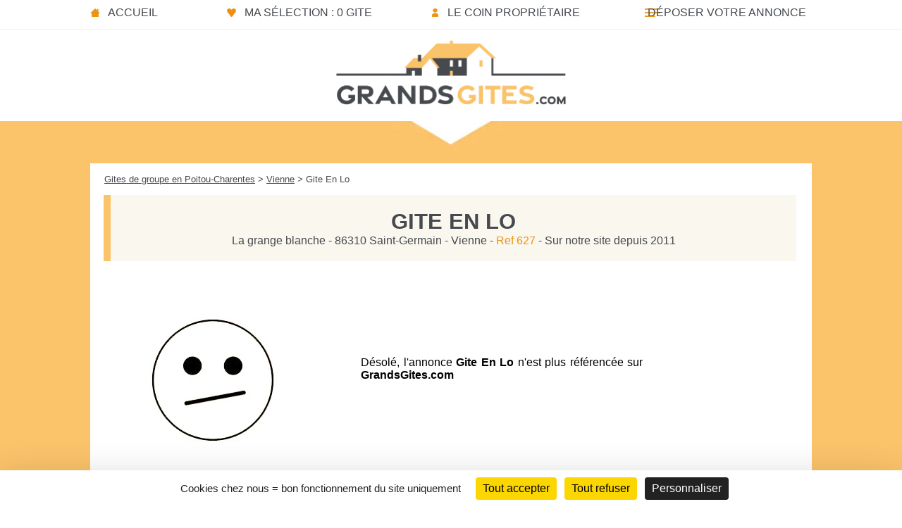

--- FILE ---
content_type: text/html; charset=UTF-8
request_url: https://www.grandsgites.com/gite-86-gite-en-lo-627.htm
body_size: 1317
content:
<!DOCTYPE html>
<html lang="fr">
<head>
<meta charset="utf-8" />
<title>Gite En Lo - Gite de groupe Vienne 31 couchages</title>
<meta name="description" content="Gite En Lo, gite de groupe de 31 couchages dans le département Vienne, région Poitou-Charentes - GrandsGites.com" />
<link rel="canonical" href="https://www.grandsgites.com/gite-86-gite-en-lo-627.htm" />
<meta name="viewport" content="width=device-width, initial-scale=1.0">
<meta name="referrer" content="origin">
<meta property="og:url" content="https://www.grandsgites.com/gite-86-gite-en-lo-627.htm" />
<meta property="og:type" content="website" />
<meta property="og:title" content="Gite En Lo - Gite de groupe Vienne 31 couchages" />
<meta property="og:image" content="https://www.grandsgites.com/images/photos-gites/entete/gite-enlo1_gd.jpg" />
<meta http-equiv="Content-Security-Policy" content="upgrade-insecure-requests">
<link rel="stylesheet" type="text/css" href="style-v3.min.css">
<link rel="stylesheet" type="text/css" href="lightgallery.min.css" />
<script defer data-domain="grandsgites.com" src="https://plausible.io/js/plausible.js"></script>
<script type="text/javascript" src="https://tarteaucitron.io/load.js?domain=www.grandsgites.com&uuid=7c199e0412e9192dc71646d00e6fa79b92102584"></script>
<script>(tarteaucitron.job = tarteaucitron.job || []).push('googlemapssearch');</script>
<link rel="stylesheet" href="jquery-ui/jquery-ui-planning.min2.css">
<link rel="stylesheet" href="jquery-ui/embed.min.css">
</head>
<body>
<div id="conteneur">
<header>
<nav>
<ul>
	<li class="m_accueil"><a href="https://www.grandsgites.com/" title="Accueil du site">Accueil</a></li>
	<li class="m_selection"><a href="selection-gites.htm" title="Vote sélection de gites de groupe" rel="nofollow">Ma sélection : 0 gite</a></li>
	<li class="m_proprio"><a href="espace_pro.htm" title="Le coin des propriétaires" rel="nofollow">Le coin propriétaire</a></li>
	<li class="m_insc"><a href="inscription.htm" title="Inscrire votre gite de groupe" rel="nofollow">Déposer votre annonce</a></li>
</ul>
</nav>
</header>
<div id="logo"><a href="https://www.grandsgites.com/" title="Accueil"></a></div>
<div id="fond_orange_annonce">
<div id="bloc_page_annonce">
<div id="urlgite"><a href="grand-gite-poitou-charentes.htm" title="Region Poitou-Charentes">Gites de groupe en Poitou-Charentes</a> > <a href="gite-groupe-vienne.htm" title="Vienne">Vienne</a> > Gite En Lo</div>
<div id="bloc_pres_annonce">
<h1><span class="nom_annonce">Gite En Lo</span></h1>
La grange blanche - 86310 Saint-Germain - Vienne - <span class="or3">Ref 627</span> - Sur notre site depuis 2011</div>
<div id="pas_resultat_annonce"></div>
<div id="txt_vide_annonce">Désolé, l'annonce <b>Gite En Lo</b> n'est plus référencée sur <b>GrandsGites.com</b><br /><br /><br /><br />
</div>
</div>
</div>
</div>
<div id="fond_bas_liste2"></div>
<footer>
<div id="foot2">
<ul>
<li>&copy; Depuis 2008 - GrandsGites.com &reg;</li>
<li><a href="mentions_cg.htm" title="Mentions légales & C.G." rel="nofollow">Mentions Légales & C.G.</a></li>
<li><a href="politique-confidentialite.htm" title="Politique de Confidentialité" rel="nofollow">Politique de Confidentialité</a></li>
<li><a href="#tarteaucitron" title="Gestion des cookies" rel="nofollow">Gestion des cookies</a></li>
</ul>
</div>
</footer>
</div>
<script src="js/lightgallery.min.js"></script>
<script src="js/lg-thumbnail.min.js"></script>
<script type="text/javascript">
        $(document).ready(function() {
            $("#conteneur").lightGallery({
			download: false,
			selector: '.galerie'
            }); 
        });
</script>
</body>
</html>

--- FILE ---
content_type: text/css
request_url: https://www.grandsgites.com/style-v3.min.css
body_size: 9562
content:
.m_insc_ac a,.m_proprio_ac a,.m_selection_ac a{display:block;background-repeat:no-repeat}#photo_ban,#photo_index{display:flex;margin-top:10px}#fond_gris,#fond_gris_accueil,#fond_gris_cap,#fond_gris_dpt,#fond_gris_pro{background-color:#464a4f}#bloc_presentation a:hover,nav a{color:#464a4f;text-decoration:none}body,h1{margin:0;padding:0}.t1,nav{text-transform:uppercase}#bloc_presentation a:hover,#bouton_rec,#fond_orange,#fond_orange_annonce{background-color:#fbc36a}body,h1,h2{padding:0}#bloc_definition,#conteneur_theme{padding-bottom:40px}#bloc_def1,#bloc_def2{margin-top:40px;font-size:.9em}#bloc_reg_dpt1,#bloc_reg_dpt2{line-height:1.2em;margin-top:50px;width:45%;min-width:300px}#bloc_presentation2,#bloc_presentation_page,#bloc_presentation_page2,#bloc_presentation_page_dpt,#bloc_presentation_page_reg{margin-right:7px;vertical-align:top;margin-top:0}#fond_bas_liste,#fond_bas_page2{background-image:url(images/footer-img-v3.webp);background-position:bottom center;margin-top:15px}#fond_bas_liste2,#fond_orange,#fond_reg,#foot2,footer2{padding:50px 0}#fond_bas_liste,#fond_bas_liste2,#fond_bas_page1,#fond_bas_page2{background-position:bottom center}#bas_liste,#bloc_cont_derniers,#bloc_definition,#bloc_page,#bloc_page_annonce,#bloc_page_cb,#bloc_page_insc,#bloc_page_mail,#bloc_page_modif,#bloc_page_tous,#bloc_pres,#bloc_pres_dpt,#conteneur_theme,#logo a,#photo_ban,#photo_index,footer ul,header{margin-left:auto;margin-right:auto}#fond_orange_annonce,#fond_orange_page,#fond_orange_page_select,#fond_orange_theme{background-image:url(images/accueil-triangle-blanc.webp)}#bloc_inactif a,#bloc_page a,#plus_nb a,#plus_nb2 a,#urlgite a,.col_u a{text-decoration:underline}#bloc_autres,#bloc_cap_autres,#bloc_capacite,#bloc_def2,#bloc_photo_insc,#bloc_presentation2,#bloc_presentation_page,#bloc_presentation_page2,#bloc_presentation_page_dpt,#bloc_presentation_page_reg,#bloc_reg_dpt2,#bloc_rubrique,.img_derniers,.t_donnees,.t_donnees2,.t_txt_pres,.t_txt_pres2{vertical-align:top}#bloc_activites,#bloc_base ul,#bloc_txt_infos,#entete2,#fond_bas_liste,#fond_bas_page2{margin-top:15px}#logo_gd_mentions,#pas_resultat{background-image:url(images/pas_resultat.webp)}#pas_resultat,#pas_resultat_annonce{height:210px;background-position:center}#logo_gd_mentions,#pas_resultat,#pas_resultat_annonce{width:310px;margin-right:50px}#logo,#pas_resultat,#pas_resultat_annonce,#photo_index{background-position:center}#bloc_inactif,#bloc_reg_dpt1,#bloc_reg_dpt2,#txt_vide,.carte{margin-top:50px}#bloc_regl,#bloc_selection{min-height:700px}#t_guide2,#t_rec_d{width:30%}#filtre,#filtre_d{padding:15px 0 15px 5px}#filtre_cap,#filtre_theme{padding:12px 0 12px 5px;border-left:10px solid #c00}#filtre_cap,#filtre_d,#filtre_loc,#filtre_theme{border-left:10px solid #c00}.space,.space2{border-spacing:0px 6px}#tarifs_cont,p#erreur{padding:20px}#bloc_stats,#cadre_mail,#cadre_mail_pro,#fond_gris,#fond_gris_cap{background-image:url(images/accueil-triangle-gris.webp);background-position:top center}#bloc_definition,#bloc_derniers,#bloc_stats,#cadre_mail,#cadre_mail_pro,#fond_gris,#fond_gris_cap,#fond_orange_annonce,#fond_orange_page,#fond_orange_page_select,#fond_orange_theme{background-position:top center}#cadre_mail_pro,#conteneur_theme{max-width:1024px;padding-top:50px}#bloc_404,#inactif{min-height:500px}body{font-family:Trebuchet MS,arial}#conteneur{margin:auto;background-color:#fff}header{max-width:1024px;padding-top:3px}nav{margin-bottom:3px}#bloc_carte_annonce img,#bloc_inscription table,footer,nav ul{width:100%}nav li{display:inline-block}nav a{width:305px}.lienreg:hover,.or3,footer a:hover,nav a:hover{color:#ea9510}.m_selection_ac a{padding:6px 5px 5px 25px;width:305px;background-image:url(images/picto_favoris.jpg);background-position:left}.m_proprio_ac a{padding:6px 5px 5px 25px;width:315px;margin-right:14px;text-align:center;background-image:url(images/picto_proprio.jpg);background-position:70px}.m_insc_ac a{padding:6px 5px 5px 10px;text-align:right;background-image:url(images/picto_insc.jpg);background-position:85px}.m_accueil a,.m_proprio a,.m_selection a{padding:6px 5px 5px 25px;background-position:left;display:block;background-repeat:no-repeat}#logo{min-height:120px;background-image:url(images/logo_grandsgites.webp);background-size:330px 106px;background-repeat:no-repeat;border-top:1px solid #eee;margin-top:9px}#logo a{display:block;height:110px;width:350px;margin-top:0}.m_accueil a{width:160px;background-image:url(images/picto_accueil.jpg)}.m_selection a{width:254px;background-image:url(images/picto_favoris.jpg)}.m_proprio a{width:250px;background-image:url(images/picto_proprio.jpg)}.m_insc a{display:block;padding:6px 5px 5px 10px;width:240px;text-align:right;background-image:url(images/picto_insc.jpg);background-repeat:no-repeat;background-position:20px}#photo_ban{justify-content:center}#photo_index{justify-content:center;height:170px;background-image:url(images/image-index-gg.webp);background-repeat:repeat-x}#bloc_autres,#bloc_cap_autres,#bloc_capacite,#bloc_carte2,#bloc_derniers,#bloc_presentation,.img_derniers{display:inline-block}#fond_gris_accueil{padding:30px 0 25px}#fond_gris_cap{margin-top:10px;padding:50px 0 25px;background-repeat:no-repeat}#fond_gris{margin-top:10px;padding:40px 0 30px;background-repeat:no-repeat}#fond_gris_dpt{margin-top:10px;padding:30px 0 0;min-height:410px}#fond_gris_pro{padding:0 0 40px}#bloc_pres{max-width:1024px;color:#fff}#bloc_pres_dpt{max-width:1024px;height:400px}#bloc_presentation{min-width:320px;min-height:80px;box-sizing:border-box;color:#fff;width:100%}#bloc_presentation a{font-size:1.1em;color:#fbc36a}#bloc_recherche select,#bloc_recherche2 select,#bloc_recherche_cap select,#bloc_recherche_dpt select,#bloc_recherche_loc select,#bloc_recherche_reg select{font-size:.9em;text-align:center;background-color:#fff;border:none;padding:5px}h1{font-size:1.3em}.t1{color:#fbc36a}#bloc_recherche,#bloc_recherche_cap,#bloc_recherche_dpt,#bloc_recherche_loc,#bloc_recherche_reg{margin-top:10px;margin-bottom:10px;box-sizing:border-box;color:#fff}#bloc_recherche form,#bloc_recherche_cap form,#bloc_recherche_dpt form,#bloc_recherche_reg form{display:inline}#bloc_recherche select,#bloc_recherche_reg select{width:200px;margin-right:10px;color:#464a4f}#bloc_recherche_cap select{width:230px;margin-right:10px;color:#464a4f}#bloc_recherche_dpt select{margin-bottom:10px;width:250px;margin-right:10px;color:#464a4f}#bloc_recherche_loc select{width:230px;margin-left:10px;color:#464a4f}#bloc_recherche2 select{width:250px;margin-right:10px;margin-bottom:15px;color:#464a4f}#bloc_base input,.bulle{text-align:center}.t7,.t_cap{text-align:left;float:left}.attention{border:1px solid #fff;padding-left:4px;padding-right:4px}.li1,.li2,.li3,.li4,.li5{border-bottom:1px solid #f7e7c0;text-transform:uppercase}#bouton_rec{color:#464a4f;border:none;padding:4px 25px;text-transform:uppercase;font-size:1em;float:right}#bouton_rec2{color:#464a4f;border:none;padding:3px 10px 5px;text-transform:uppercase;font-size:.9em}#bouton_rec2:hover,#bouton_rec:hover,.bouton_insc2:hover,.bouton_insc:hover,.bouton_mail:hover,.bouton_mail_pro:hover,.bouton_select:hover{background-color:#faae36}#fond_orange{min-height:406px}#fond_orange_liste,#fond_orange_sel,#foot1{padding:50px 0;background-color:#fbc36a}#fond_orange_annonce{margin-top:10px;padding:60px 0 50px;background-repeat:no-repeat}#bloc_orange,#conteneur_theme_p,#f_bloc_reg_dpt{max-width:1024px;margin-left:auto;margin-right:auto}#bloc_carte2{width:50%;min-height:450px}#bloc_derniers img,#carte_image img,.tab_tarifs thead td{border:none}.carte{background:url(images/carte_fr_new.jpg) no-repeat;height:450px}.t7,h2{margin:0}h2{font-size:1.2em;font-weight:400;color:#464a4f}.t7{text-transform:uppercase}#bloc_base,#bloc_resa_1,#bloc_resa_3,#bloc_stats,#bloc_tourisme,#logo_inactif,#tous,#vide,.img_derniers{margin-top:30px}.t_cap{padding:15px 0 0 15px;text-transform:uppercase}.li1,.li2,.li3,.li4,.li5,.li6{padding-left:50px}#bloc_txt_infos{width:100%;box-sizing:border-box;color:#464a4f;font-size:1.1em}#bloc_recherche_ref input{width:345px;margin-top:10px;padding:5px;font-size:.8em;margin-right:15px;color:#464a4f;background-color:#fff;border:none}#bloc_cap_autres{width:49%}#bloc_capacite{width:100%;min-width:320px;min-height:300px;background-color:#fff}#bloc_autres{width:100%;min-width:320px;margin-top:20px;background-color:#fff}#bloc_capacite ul{width:70%;margin:80px auto 20px;padding:0}#bloc_autres ul{width:80%;margin:10px 0 20px 63px}#bloc_autres li,#bloc_capacite li{margin-top:0}#bloc_autres li a,#bloc_capacite li a{display:block;text-decoration:none;padding-top:8px;padding-bottom:8px;padding-left:8px;color:#464a4f}#bloc_autres li a:hover,#bloc_capacite li a:hover,#bloc_page a:hover,#bloc_page_tous a:hover,#bloc_theme,.img_derniers a:hover,.lien_annonce a:hover,.lien_annonce2 a:hover,.lien_annonce_s a:hover,.rec_cap1 a:hover,.rec_cap2 a:hover,.rec_cap3 a:hover,.rec_cap4 a:hover,.rec_cap5 a:hover,.rec_cap6 a:hover,.t_donnees a:hover,.t_donnees2 a:hover{background-color:#fbc36a}#bloc_stats,#fond_bas_page1,#fond_reg{background-color:#464a4f}#t_rec,#t_theme{width:35%;background-color:#c00}#bloc_404,#bloc_presentation_pro,#bloc_presentation_select,#bloc_regl{background-color:#fef6e4}.li1{background:url(images/picto_12.webp) left center no-repeat}.li2{background:url(images/picto_16.webp) left center no-repeat}.li3{background:url(images/picto_25.webp) left center no-repeat}.li4{background:url(images/picto_40.webp) left center no-repeat}.li5{background:url(images/picto_60.webp) left center no-repeat}.li6{border-bottom:1px solid #f7e7c0;background:url(images/picto_80.webp) left center no-repeat;text-transform:uppercase}.li7,.li8,.li9{padding-left:60px;border-bottom:1px solid #f7e7c0;text-transform:uppercase}.li7{background:url(images/picto_salle.webp) left center no-repeat}.li8{background:url(images/picto_piscine.webp) left center no-repeat}.li9{background:url(images/picto_th.webp) left center no-repeat}#bloc_page,#bloc_page_cb,#bloc_page_mail,#bloc_page_modif,#fond_bas_liste,#fond_bas_page2,#foot2,.fichecourte{background-color:#fff}.pt_gris{font-size:.7em}#bloc_derniers{width:100%;background-image:url(images/accueil-derniers.webp);background-repeat:no-repeat;margin-bottom:50px}.t_der{color:#464a4f;text-transform:uppercase}.img_derniers{width:240px;margin-right:12px;color:#464a4f}.img_derniers a{margin-top:5px;color:#464a4f;font-weight:400}.fichecourte a,.or,.or2,.or4{font-weight:700}.or{color:#ea9510}.or2{color:#fbc36a;font-size:1.1em}.or4{color:#ea9510;font-size:1.2em}#cadre_mail a:hover,#foot1 a:hover,.bl,.bouton_insc a,.bouton_insc2 a,.bouton_mail a,.bouton_mail_pro a,.img_theme:hover .titre_theme{color:#fff}#bloc_activites a,#bloc_inscription a,#bloc_resa_3 a,#fond_bas_page2,.t_theme_ac,.titre_theme,footer a,footer li{color:#464a4f}#bloc_cont_derniers{max-width:1024px;margin-top:40px}.t_theme_ac{display:block;margin-bottom:40px;text-transform:uppercase}#conteneur_theme img{margin:0;border:none}.img_theme{display:inline-block;position:relative;line-height:normal;margin:0 25px 0 10px;height:200px}.titre_theme{width:100%;position:absolute;padding-top:4px;padding-bottom:4px;text-align:center;line-height:normal}.img_theme_p,.img_theme_p_sel{position:relative;line-height:0;margin-right:0;display:inline-block}#conteneur_theme_p img{width:80px;height:80px;margin-bottom:5px;border:none}.img_theme_p{opacity:.3}.titre_theme_p,.titre_theme_p_sel{width:100%;position:absolute;font-size:.9em;padding-bottom:2px;text-align:center;vertical-align:top;line-height:normal;text-transform:uppercase}.img_theme_p:hover{opacity:1}.img_theme_p:hover .titre_theme_p,.maj{text-transform:uppercase}#bloc_definition{max-width:1024px;padding-top:40px;color:#464a4f;background-image:url(images/accueil-triangle.webp);background-repeat:no-repeat}#bloc_def1{display:inline-block;width:45%;min-width:300px;padding-right:20px;box-sizing:border-box}#bloc_def2{display:inline-block;width:45%;min-width:300px;margin-left:90px;box-sizing:border-box}#plus_nb,#plus_nb _v1,#plus_nb2,#plus_nb_dpt,#plus_nb_sel{font-size:1em;box-sizing:border-box;width:100%}#bloc_reg_dpt1{display:inline-block;color:#fff;box-sizing:border-box;padding-right:20px}#bloc_reg_dpt2{display:inline-block;color:#fff;margin-left:90px;box-sizing:border-box}#bloc_reg_dpt1 a,#bloc_reg_dpt2 a{text-decoration:none;font-size:.8em;color:#fff}#bloc_reg_dpt1 a:hover,#bloc_reg_dpt2 a:hover,#t_guide a,#t_guide2 a,#t_guide_reg a{text-decoration:none;color:#fbc36a}.lienreg{color:#fbc36a;font-size:1.2em}#fond_bas_page1{padding:0 0 100px;background-image:url(images/footer-img-v1.webp);background-repeat:no-repeat}#fond_bas_page2{padding:0 0 100px;background-repeat:no-repeat}#cadre_mail a,#cadre_mail_pro a,.or1,.t_region{color:#fbc36a}footer ul{max-width:1024px;box-sizing:border-box}footer li{display:inline-block;margin-right:60px}footer2{width:100%}#bloc_presentation_page{display:inline-block;box-sizing:border-box;color:#fff}#bloc_presentation_page_reg{display:inline-block;width:64%;box-sizing:border-box;color:#fff}#bloc_presentation_page p,#bloc_presentation_page_reg p{margin-top:20px;margin-bottom:20px}#bloc_presentation_page a,#bloc_presentation_page_reg a{font-weight:700;color:#fbc36a}#bloc_presentation_page a:hover,#bloc_presentation_page_reg a:hover,.ajout_select a:hover,.t_mail a:hover,.t_mail_s a:hover{color:#fff;background-color:#ea9510}#bloc_choixcapreg li a:hover,#plus_nb a:hover,#plus_nb2 a:hover,#t_rec_cap,#t_rec_d,#tous a:hover{background-color:#f90}#bloc_presentation_page_reg a:hover{color:#464a4f;background-color:#fbc36a}#bloc_presentation_page select,#bloc_presentation_page_reg select{width:200px}#bloc_presentation_page_dpt{display:inline-block;width:52%;min-width:300px;box-sizing:border-box;color:#fff}#bloc_presentation_page2{display:inline-block;width:60%;min-width:300px;box-sizing:border-box;color:#fff}#bloc_presentation2{display:inline-block;width:48%;margin-bottom:20px;box-sizing:border-box;color:#fff}#bloc_photo_salle{display:inline-block;margin-top:5px;box-sizing:border-box;float:right}.t_region{text-transform:uppercase;font-size:1.8em}#plus_nb,#plus_nb_dpt,#plus_nb_sel{color:#fff;padding-top:10px}#plus_nb2{color:#fff;margin-bottom:15px}#plus_nb _v1{color:#000}#t_infos a,.ajout_select a,.fichecourte a,a{text-decoration:none}#bloc_annonce{width:100%;margin-top:0;min-width:320px;box-sizing:border-box}.fichecourte{width:100%;box-sizing:border-box;font-size:.91em;margin-bottom:20px;padding:15px}.fichecourte a{font-size:1.1em;color:#464a4f}.desc_gite,.desc_gite2{display:block;min-height:85px;padding:0;margin:0;color:#464a4f}.picto_cap1,.picto_cap2,.picto_cap3,.picto_cap4,.picto_cap5,.picto_cap6{padding-top:27px}#bloc_base ul,#bloc_carte_annonce,#bloc_equipements,#bloc_photos_entete,#bloc_tourisme,#logo_gd_mentions,#logo_inactif,#pas_resultat,.c_piscine,.c_salle,.picto_cap1,.picto_cap2,.picto_cap3,.picto_cap4,.picto_cap5,.picto_cap6{margin-left:20px}.picto_liste,.picto_liste2{display:block;text-align:right;margin-right:5px;font-weight:400;color:#ea9510;font-size:.9em;float:right}.picto_liste{width:48%;margin-top:5px}.picto_liste2{margin-top:35px}.c_handicaps,.c_piscine,.c_salle,.picto_cap1,.picto_cap2,.picto_cap3,.picto_cap4,.picto_cap5,.picto_cap6{font-weight:700}.c_handicaps_modif,.c_piscine_modif,.c_salle_modif{display:block;font-size:.7em;text-align:center}.picto_cap1{background:url(images/picto_cap1_liste.jpg) top center no-repeat}.picto_cap2{background:url(images/picto_cap2_liste.jpg) top center no-repeat}.picto_cap3{background:url(images/picto_cap3_liste.jpg) top center no-repeat}.picto_cap4{background:url(images/picto_cap4_liste.jpg) top center no-repeat}.picto_cap5{background:url(images/picto_cap5_liste.jpg) top center no-repeat}.picto_cap6{background:url(images/picto_cap6_liste.jpg) top center no-repeat}.c_salle{padding-top:35px;background:url(images/picto_salle_liste.jpg) top center no-repeat}.c_salle_modif{width:200px;padding-top:45px;background:url(images/picto_salle_liste.jpg) center 10px no-repeat}.c_piscine{padding-top:30px;background:url(images/picto_piscine_liste.jpg) top center no-repeat}.c_piscine_modif{padding-top:37px;background:url(images/picto_piscine_liste.jpg) center 10px no-repeat}.c_handicaps{padding-top:35px;background:url(images/picto_th_liste.jpg) top center no-repeat}.c_handicaps_modif{padding-top:40px;background:url(images/picto_th_liste.jpg) center 5px no-repeat}.lien_annonce,.lien_annonce2{text-align:left;background-image:url(images/puce_nb.jpeg);background-repeat:no-repeat;background-position:0 2px;display:block;color:#464a4f;padding-left:20px;font-weight:400}.lien_annonce{margin:2px 0 0 10px}.lien_annonce2{margin:30px 0 0 10px}.lien_annonce_nom{font-weight:400;font-style:normal}#tous,#tous a,.del_selection,.del_selection a,.l_annonce,.lien_annonce_s,.plus_photos_bas,.ptgris,.t4{font-style:italic}.lien_annonce_s{display:block;text-align:right;margin-bottom:5px;margin-right:0;font-weight:400}.t_img,.t_img2{display:inline-block;width:23%;padding:10px 10px 6px}.t_img{box-sizing:border-box}.t_img2{box-sizing:border-box;min-height:200px}#bloc_resa_2,.t_donnees,.t_donnees2{width:28%;display:inline-block;box-sizing:border-box}#vide,.t_donnees{min-height:170px}.t_img img,.t_img2 img{width:200px;height:150px;border:none;padding:0;margin:0}.t_donnees{padding-top:10px}.t_donnees2{min-height:180px;padding-top:10px}.t_txt_pres{display:inline-block;width:46%;padding:10px 10px 0;text-align:justify;box-sizing:border-box;float:right}.t_txt_pres2{display:inline-block;width:47%;padding:10px 0 0 10px;text-align:justify;box-sizing:border-box}.carte_reg_alsace,.carte_reg_aquitaine,.carte_reg_auvergne,.carte_reg_basse-normandie,.carte_reg_bourgogne,.carte_reg_bretagne,.carte_reg_centre,.carte_reg_champagne-ardenne,.carte_reg_corse,.carte_reg_franche-comte,.carte_reg_haute-normandie,.carte_reg_iledefrance,.carte_reg_languedoc,.carte_reg_limousin,.carte_reg_lorraine,.carte_reg_midi-pyrenees,.carte_reg_nord-pas-de-calais,.carte_reg_paca,.carte_reg_pays-de-loire,.carte_reg_picardie,.carte_reg_poitou-charentes,.carte_reg_rhone-alpes{margin:auto;width:350px;height:270px}#bloc_carte_reg{margin-top:5px;box-sizing:border-box;float:right}#bloc_carte_dpt{width:463px;height:400px;box-sizing:border-box;float:right;margin-top:-10px}#bloc_carte_capacite{height:350px;box-sizing:border-box;margin-top:-30px;margin-bottom:20px}#bloc_carte_salle{width:463px;height:400px;box-sizing:border-box;float:left}#bloc_carte_capacite img,#bloc_carte_dpt img,#bloc_carte_reg img,#bloc_carte_salle img,#fond_region img,#logo_inactif img{max-width:100%}.carte_reg_bretagne{background:url(images/carte_bretagne_new.webp) no-repeat}.carte_reg_basse-normandie{background:url(images/carte_basse-normandie_new.webp) no-repeat}.carte_reg_haute-normandie{background:url(images/carte_haute-normandie_new.webp) no-repeat}.carte_reg_picardie{background:url(images/carte_picardie_new.webp) no-repeat}.carte_reg_nord-pas-de-calais{background:url(images/carte_nord-pas-de-calais_new.webp) no-repeat}.carte_reg_bourgogne{background:url(images/carte_bourgogne_new.webp) no-repeat}.carte_reg_auvergne{background:url(images/carte_auvergne_new.webp) no-repeat}.carte_reg_alsace{background:url(images/carte_alsace_new.webp) no-repeat}.carte_reg_centre{background:url(images/carte_centre_new.webp) no-repeat}.carte_reg_limousin{background:url(images/carte_limousin_new.webp) no-repeat}.carte_reg_poitou-charentes{background:url(images/carte_poitou-charentes_new.webp) no-repeat}.carte_reg_corse{background:url(images/carte_corse_new.webp) no-repeat}.carte_reg_pays-de-loire{background:url(images/carte_pays-de-loire_new.webp) no-repeat}.carte_reg_iledefrance{background:url(images/carte_iledefrance_new.webp) no-repeat}.carte_reg_champagne-ardenne{background:url(images/carte_champagne-ardenne_new.webp) no-repeat}.carte_reg_lorraine{background:url(images/carte_lorraine_new.webp) no-repeat}.carte_reg_franche-comte{background:url(images/carte_franche-comte_new.webp) no-repeat}.carte_reg_aquitaine{background:url(images/carte_aquitaine_new.webp) no-repeat}.carte_reg_languedoc{background:url(images/carte_languedoc_new.webp) no-repeat}.carte_reg_rhone-alpes{background:url(images/carte_rhone-alpes_new.webp) no-repeat}.carte_reg_midi-pyrenees{background:url(images/carte_midi-pyrenees_new.webp) no-repeat}.carte_reg_paca{background:url(images/carte_paca_new.webp) no-repeat}.picto-guide,.picto-guide2{background-image:url(images/picto_guide.gif);display:block}#fond_bas_liste,#fond_bas_liste2,.picto-classement,.picto-guide,.picto-guide2{background-repeat:no-repeat}#fond_bas_liste{padding:50px 0 100px;color:#464a4f}#fond_bas_liste2{background-color:#fbc36a;background-image:url(images/footer-img-v2.webp)}#bas_liste{max-width:1024px;text-align:center}#t_infos a{margin:0 120px;color:#464a4f}#t_infos a:hover{background-color:#f93}#t_guide{margin:40px 10px 30px 0}#t_guide_reg{margin:30px 0 0}#t_guide2{margin:-95px 0 0;float:right}#bloc_activites a:hover,#t_guide a:hover,#t_guide2 a:hover,#t_guide_reg a:hover,.del_selection a:hover{background-color:#fbc36a;color:#464a4f}#bloc_resa_3 a:hover,#urlgite a:hover{background-color:#ea9510;color:#fff}.picto-guide{padding-left:35px}.picto-guide2{padding-left:5px}.picto-classement{display:block;padding-left:35px;background-image:url(images/picto_classement.gif);margin-top:5px}.picto-guide-reg{padding-left:30px;background-image:url(images/picto_guide.gif);background-repeat:no-repeat}.picto-classement-reg,.picto-classement-reg2{padding-left:35px;background-image:url(images/picto_classement.gif);background-repeat:no-repeat}.picto-classement-reg{margin-left:40px}.picto-classement-reg2{margin-top:20px}#bloc_page{max-width:1024px;padding-top:40px}#bloc_page_tous{max-width:1024px;padding-top:40px}#bloc_page_modif{max-width:1024px;padding:40px}#bloc_page_annonce,#bloc_page_insc{max-width:1024px;background-color:#fff}#bloc_page_cb,#bloc_page_mail{max-width:800px;padding:10px 20px 20px;color:#464a4f}#bloc_page_mail img{float:left;padding-right:20px}#bloc_page_cb img{vertical-align:middle;margin-right:20px;margin-bottom:10px}#fond_orange_page{margin-top:10px;padding:60px 0 0;background-color:#fbc36a;background-repeat:no-repeat}#fond_orange_page_select{margin-top:10px;padding:80px 0;background-color:#fbc36a;background-repeat:no-repeat}#fond_orange_theme{margin-top:19px;padding:40px 0 30px;background-color:#fbc36a;background-repeat:no-repeat}#bloc_fond_insc,.plus_img a:hover,.plus_img2 a:hover{background-color:#fff}#bloc_fond_insc{color:#464a4f}.t1_page{font-size:1.3em;color:#464a4f;text-transform:uppercase}.t2_page,.t2_page_mail{font-size:1.2em;color:#ea9510;text-transform:uppercase}.t2_page_modif{font-size:1.2em;margin:0;padding-left:10px;border-left:10px solid #fbc36a;text-transform:uppercase}.t_stats{font-size:1.2em;color:#fbc36a}.t1_salle{font-size:1.3em;color:#fbc36a;text-transform:uppercase}.bouton_insc,.bouton_insc2{color:#000;background-color:#fbc36a;padding:8px 25px;font-size:1em;text-transform:uppercase;border:none;text-align:center;margin-left:auto;margin-right:auto}#bloc_base{display:inline-block;width:100%}#bloc_base p{margin-top:10px;margin-bottom:10px;text-align:justify}#bloc_base li{list-style-type:disc}#bloc_photo_insc{display:inline-block;margin-bottom:40px}#bloc_photo_insc img{width:33%}#bloc_stats{display:block;text-align:center;padding:60px 0 30px;color:#fff;background-repeat:no-repeat;box-sizing:border-box}.bouton_insc{margin-top:20px;width:250px}.bouton_insc2{margin-top:10px;width:330px}.t1_resa,.t2_resa{margin-left:346px}#urlgite{font-size:.8em;color:#464a4f;margin-bottom:5px;padding-top:15px;padding-left:20px}#urlgite a{color:#464a4f}#bloc_pres_annonce{width:96%;min-width:300px;color:#464a4f;padding-top:20px;padding-bottom:20px;margin:15px 15px 15px 19px;box-sizing:border-box;text-align:center;background-color:#faf7ee;border-left:10px solid #fbc36a}.nom_annonce{color:#464a4f;font-weight:700;font-size:1.5em;text-transform:uppercase}.col,.colr,.colt{font-size:1.2em}#bloc_photos_entete{display:inline-block;width:35%;margin-top:20px;margin-right:70px}#photos_entete img{width:99%}.ajout_select{margin-top:10px;padding:10px 0 5px 20px;background-image:url(images/picto_select.webp);background-repeat:no-repeat;background-position:0 9px;text-transform:uppercase;font-weight:700}#bloc_tarifs_g,.plus_img2,.space{padding-left:10px}#titre_selection,.colselect{background-image:url(images/coeur_selection.jpeg);background-position:0 1px;background-repeat:no-repeat}.ajout_select a{margin-left:5px;padding:3px;color:#ea9510}.pictos_annonce img{margin-top:20px;margin-left:0;border:none}#bloc_rubrique{display:inline-block;width:53%;color:#464a4f;font-size:.91em;margin-top:20px}#bloc_rubrique table{width:100%;margin-left:-2px}.col,.col1,.col2,.colr,.colt{padding-left:0;margin-bottom:3px;color:#ea9510;vertical-align:top;text-transform:uppercase;font-weight:700}.col{min-width:138px}.col1{min-width:170px}.colr{width:20%;min-width:138px}.colt{min-width:210px}.col2{min-width:138px}#bloc_autres_photos img,#tous,.t2_annonce,.titre_fiche,p#erreur{margin-bottom:20px}#bloc_description{display:inline-block;width:101%;padding:20px 0;text-align:justify;vertical-align:top;box-sizing:border-box;margin:0 0 20px;border-top:1px solid #ccc;border-bottom:1px solid #ccc}#bloc_resa{box-sizing:border-box;padding:20px 0 10px;margin:20px;background-color:#faf7ee;font-size:.91em}#bloc_resa_1{display:inline-block;width:36%;margin-left:50px;margin-right:17px;box-sizing:border-box}#bloc_resa_2{vertical-align:top;margin:30px 12px 20px 6px}#bloc_resa_3{width:26%;display:inline-block;vertical-align:top;box-sizing:border-box}#bloc_resa_3 a:hover{padding:3px}.gris{color:#aaa}.gris2{color:#666}.bouton_mail,.bouton_mail_pro{color:#000;background-color:#fbc36a}.t1_tarifs_annonce{font-size:1.4em;text-transform:uppercase;font-weight:700}.t2_tarifs_annonce{font-size:1em;text-transform:uppercase}.t1_resa{font-size:1.2em;text-transform:uppercase}.t2_resa{font-size:1em;text-transform:uppercase}.t1_resa2{margin-left:50px;font-size:1.4em;text-transform:uppercase;font-weight:700}.t2_resa2{margin-left:50px;font-size:1em;text-transform:uppercase}.t1_annonce,.t2_annonce{margin-left:10px;text-transform:uppercase}.t1_annonce{font-size:1.2em}.t2_annonce{font-size:1em}.bouton_mail{width:160px;border:none;text-align:center;padding:8px 15px;text-transform:uppercase;font-size:1em}.bouton_mail_pro,.bouton_regl{width:260px;padding:8px 25px;font-size:1em;border:none;text-align:center;text-transform:uppercase}.bouton_regl{background-color:#693;color:#fff}.bouton_regl:hover{background-color:#390}#email{width:157px;height:30px;margin-top:8px;margin-bottom:10px;background:url(http://www.grandsgites.com/images/email6.jpeg) no-repeat}#email a{display:block;height:30px}#email a:hover{background:url(http://www.grandsgites.com/images/email7.jpeg) no-repeat}.colami{border-left:14px solid #fc9;padding-left:6px}.colselect{padding-left:20px}#bloc_activites,.col_t{padding-left:0;vertical-align:top}#titre_selection a,.colami a,.colselect a{color:#390}.colami a:hover,.colselect a:hover,.plus_plan a:hover{color:#fff;background-color:#e2681f}#bloc_planning{padding:0 0 20px 10px;width:100%}#bloc_carte_annonce{display:inline-block;width:39%;margin-top:16px;margin-right:8px;background-color:#9cf;height:340px}#bloc_tarifs{display:inline-block;width:56%;min-height:340px;margin:0 0 30px;padding:10px 0 0 23px;color:#464a4f;font-size:.91em;box-sizing:border-box;vertical-align:top}#bloc_tarifs table{margin-left:-2px}#bloc_tarifs_g{display:inline-block;width:55%;vertical-align:top;margin-top:5px;margin-right:15px;box-sizing:border-box}#bloc_tarifs_d{display:inline-block;width:52%;vertical-align:top;box-sizing:border-box}.col_t{min-width:145px;font-weight:700}.tab_tarifs table{border-collapse:collapse;width:100%;margin:auto;text-align:center}.tab_tarifs thead th{padding-left:5px;padding-right:5px;text-align:center;border:1px solid #666;background-color:#fbc36a}.tab_tarifs th{padding:2px 5px;border:1px solid #999;text-align:left;background-color:#fdebbf;font-weight:400}.tab_tarifs td{border:1px solid #ccc}.large{width:100px}.large2{width:150px}#bloc_equipements{display:inline-block;width:39%;vertical-align:top;margin-top:15px;margin-right:31px;box-sizing:border-box;color:#464a4f;font-size:.91em}#bloc_activites{display:inline-block;width:54%;box-sizing:border-box;color:#464a4f;font-size:.91em}#bloc_tourisme{vertical-align:top;margin-right:20px;box-sizing:border-box;color:#464a4f;font-size:.91em}#bloc_presentation_cap,#bloc_presentation_loc,#bloc_presentation_pro{min-height:45px;font-size:.8em;box-sizing:border-box;width:100%;min-width:320px}.titre_fiche{padding:2px 0;font-size:1.2em;text-transform:uppercase;color:#fff;text-align:center;background-color:#464a4f}#bloc_autres_photos{padding-top:20px;padding-left:20px}#bloc_autres_photos img{border:none}.plus_photos_bas{margin:5px 0 20px;color:#464a4f}#logo_inactif,.marge1{margin-right:20px}.col_m{width:23%;min-width:138px;font-weight:700;padding-left:0;vertical-align:top}hr{color:#ccc;padding:0;height:1px;background-color:#ccc;border:0}.t2,.t4,a,a:hover{color:#000}.pt_insc{padding:4px 7px;background-color:#fff;text-align:center;border:1px solid #000;margin-right:10px}#bloc_404,.t4,.t8,.t_cond{padding-left:10px}.t1_cap,.t2{border-bottom:5px solid #f93;padding-bottom:5px}.t2{font-size:1.2em;font-weight:700}.t3{padding-bottom:5px;border-bottom:5px solid #c00}.t4{font-size:1em;font-weight:700;padding-bottom:5px;border-bottom:5px solid #f93}.t_cond{font-size:1.2em;margin:0;font-weight:700;border-left:10px solid #fbc36a}#vide,.t8{font-weight:400}.t8{margin:0;border-left:12px solid #fc9;color:#666}#bloc_contact input[type=text],.accueil_select,.m_accueil2 a{margin-bottom:5px}dd,dl,dt,li,ul{margin:0;padding:0;list-style-type:none}.social{margin-right:8px}#conteneur_mail{margin:auto;max-width:700px;background-color:#fff;padding:0;-webkit-box-shadow:0 0 10px rgba(0,0,0,.3);-moz-box-shadow:0 0 10px rgba(0,0,0,.3);box-shadow:0 0 10px rgba(0,0,0,.3)}#entete2mob,.remarque{display:none}#bloc_inactif,#logo_gd_mentions,#logo_inactif,#mentions,#pas_resultat,#txt_regl,#txt_vide,#txt_vide_annonce,.m_accueil2 a{display:inline-block}.accueil_select{width:68px;height:107px;box-sizing:border-box;font-size:.9em;color:#fff;padding:3px;text-align:center;margin-right:12px;border:1px solid #fff;box-shadow:0 0 7px 1px rgba(119,119,119,.75);-moz-box-shadow:0 0 7px 1px rgba(119,119,119,.75);-webkit-box-shadow:0 0 7px 1px rgba(119,119,119,.75)}.m_accueil2 a{width:69px;height:89px;margin-right:3px;box-sizing:border-box;background-color:#fc6;color:#000;vertical-align:top}#bloc_choixcapreg ul,#bloc_social a{margin:0;padding:0}#bloc_social a:hover{margin:0;padding:0;background-color:CCC}.fb-like{margin:0 0 5px}#bloc_presentation_cap{padding-right:10px;text-align:justify}#bloc_presentation_cap p{padding:0}#bloc_presentation_loc{text-align:justify;margin-top:10px}#bloc_presentation_pro{padding-left:10px;padding-right:10px;text-align:justify}#erreur,#txt_regl,#txt_vide,#txt_vide_annonce{font-size:1em;text-align:justify}#bloc_inscription{max-width:1024px;margin-left:auto;margin-right:auto;padding-top:40px;box-sizing:border-box}#bloc_inscription textarea{width:97%;height:150px;font-size:1.2em;color:#464a4f;padding:10px}#erreur{width:100%;min-width:300px;margin:50px 10px 500px;box-sizing:border-box}#logo_gd_mentions{margin-top:10px;height:320px;background-repeat:no-repeat}#pas_resultat{background-repeat:no-repeat}#pas_resultat_annonce{display:inline-block;margin-top:50px;margin-left:20px;background-image:url(images/pas_resultat_annonce.webp);background-repeat:no-repeat}#mentions{margin-top:20px;width:300px;height:320px;vertical-align:top}#logo_inactif{width:30%;min-width:250px}#bloc_inactif{width:60%;min-width:300px;margin-left:10px;margin-bottom:10px;vertical-align:top}#bloc_inactif a:hover{text-decoration:none;background-color:#f93}#txt_vide{width:400px;vertical-align:top}#txt_vide_annonce{width:400px;margin-top:120px;margin-bottom:150px;vertical-align:top}#txt_regl{width:400px;margin-top:10px;vertical-align:top}.gd{font-size:1.2em}#bloc_presentation_select{width:100%;font-size:1.05em;padding:10px;box-sizing:border-box;text-align:center}#bloc_regl{width:100%;font-size:.8em;text-align:justify;padding:10px;box-sizing:border-box}#t_rec,#t_rec_d,#t_rec_h,#t_rec_p,#t_theme{height:55px;font-size:1.6em;padding-top:12px;box-sizing:border-box;vertical-align:top;display:inline-block;color:#fff;text-align:center}.del_selection{margin-left:10px;color:#ea9510;font-weight:700}.del_selection a{color:#ea9510}#bloc_presentation_select p{margin-top:30px;margin-bottom:20px}#fond_region{display:inline-block;width:49%;margin-top:0}#t_rec_p{width:35%;background-color:#39c}#t_rec_h{width:35%;background-color:#0b4395}#t_theme{text-transform:uppercase}#t_rec_cap{display:inline-block;width:20%;height:49px;color:#fff;text-align:center;font-size:1.3em;padding-top:11px;box-sizing:border-box;vertical-align:top}#filtre,#filtre_cap,#filtre_d,#filtre_loc,#filtre_theme{font-size:.9em;background-color:#f7e7c0;vertical-align:top;display:inline-block;box-sizing:border-box}.titre_cap{display:block;color:#333;background-color:#f6e7c0;padding:10px;margin:5px 0;box-sizing:border-box;border-left:10px solid #f93}#bloc_choixcapreg li a,.select2{text-align:left;border:1px solid #ccc;padding:2px 6px;color:#000;display:block;text-decoration:none}#filtre{width:65%;border-left:10px solid #f90}#filtre_d{width:70%}#filtre_cap{width:80%}#filtre_theme{width:20%}#filtre_loc{width:100%;padding:12px 0 12px 15px}#vide,.c_rouge{font-size:1.1em}#bloc_choixcapreg{min-height:34px}#bloc_choixcapreg li{float:left;margin:0;padding:0}#bloc_choixcapreg li a{font-weight:400;margin-left:15px}.t_select{margin-top:4px}.select2{margin-left:25px;background-color:#f90}#tous,.l_annonce{text-align:right}.c_formule,p#success,p#success2{background-color:#693}.select3{margin-right:14px}#bloc_carte{display:inline-block;width:45%;margin-top:10px;min-width:340px;min-height:410px;margin-right:5%}.rouge,.sel_cap a{color:#c00;font-weight:700}.c_vert,.vert{color:#360}.l_annonce{display:block;width:400px;float:right;margin-top:-15px;margin-right:5px}.bloc_g{float:left;display:inline-block}.bloc_d{display:block;width:500px;padding:0;float:right}.c_bleu{color:#03f}.c_bleu2{color:#39c}.c_formule,.c_or{color:#fff;padding:0 5px}.c_or{background-color:#f90}.c_rouge{font-weight:700;color:#c00}.c_border{padding:0 5px;border:1px solid #f90}.t_ami,.t_theme{background-color:#f93;padding-top:2px;display:block;width:100%}#titre_selection,.t_ami,.t_theme{padding-bottom:2px}#vide{padding-top:6px;color:#464a4f;width:95%;margin-left:10px}.pt11{font-size:11px}.th_gris{font-size:10px;color:#333}.t_theme{text-align:center;margin-top:15px;margin-bottom:10px;color:#fff}.t_ami{text-align:center;color:#fff}.rec_cap1,.rec_cap3,.rec_cap5,.rec_cap_sel{display:inline-block;min-width:118px;text-align:center;font-size:.9em;font-weight:700}.rec_cap2,.rec_cap4,.rec_cap_sel{width:16.66%}#fond_theme{margin:0 0 10px;padding-top:0;border-bottom:2px solid #f93}#fond_cap{margin:0 0 30px;padding-top:0}#capacite_sel{width:100.1%;margin-left:0}.rec_cap_sel{background-color:#fbc36a}.rec_cap1,.rec_cap3,.rec_cap5{width:16.66%;background-color:#fff}.rec_cap2,.rec_cap4,.rec_cap6{min-width:118px;font-weight:700;background-color:#eee;display:inline-block;font-size:.9em;text-align:center}.rec_cap6{width:16%}.rec_cap1 a,.rec_cap2 a,.rec_cap3 a,.rec_cap4 a,.rec_cap5 a,.rec_cap6 a,.rec_cap_sel a{display:block;color:#333;padding-top:15px;padding-bottom:15px}.sel_cap{display:inline-block;width:16.66%;background-color:#fff;text-align:center;font-size:.9em;padding-top:15px;padding-bottom:15px}.t_insc,p em{display:block}.pt_or{color:#333;font-weight:400;font-size:.8em}#titre_selection a:hover,.col_act,.col_eq{color:#e2681f}.bulle_t,.plus_plan{font-size:14px}#conteneur_mail footer{width:100%;margin-top:0;margin-left:0;padding:5px 0;min-width:300px;text-align:center;color:#fff;font-size:.8em;background-color:#600}p#erreur,p#success,p#success2{font-size:1.1em}#ma_selection{float:right;width:120px;border:1px solid #000;text-align:center}.plus_plan{margin:0;padding-top:0;padding-bottom:0;padding-left:17px;background-image:url(images/puce_triangle.jpeg);background-repeat:no-repeat;background-position:0 0}.col_act,.col_eq,.col_tg,.col_tg2{padding-left:0;vertical-align:top;font-weight:700}.plus_plan a{text-decoration:none;color:#666}#titre_selection{position:absolute;left:816px;margin-top:4px;padding-left:20px;height:17px;font-size:14px}.col_u a:hover{text-decoration:none;color:#fff;background-color:#e2681f}.col_tg{width:39%;min-width:138px}.col_tg2{width:21%;min-width:115px}.col_eq{width:120px}.col_act{width:150px}.bouton_select{padding:8px 60px 9px;border-radius:4px;background:#693;cursor:pointer;text-align:center;font-weight:700;margin-left:20px;border:1px solid #999;box-shadow:1px 1px 3px #999;color:#fff}#cadre_mail,#cadre_mail_pro,.t_mail{background-repeat:no-repeat}.bulle_t,p em{font-weight:400}.bulle img{min-width:150px;margin:8px 0}.t_mail,.t_mail_s{margin:10px 0 15px;padding-top:5px;font-size:1.2em}#bloc_contact{padding:10px;margin-bottom:10px;font-size:.8em;line-height:1.5em}#form_contact ul{width:100%;padding:10px;margin-bottom:10px;background-color:red;color:#fff;box-sizing:border-box}p#success{width:100%;padding:30px;margin-bottom:0;color:#fff;box-sizing:border-box;text-align:center}p#success2{width:100%;margin-top:-30px;margin-bottom:0;color:#fff;box-sizing:border-box;text-align:center}p#erreur{width:95%;background-color:red;color:#fff;box-sizing:border-box;text-align:center}#cadre_mail{max-width:1024px;margin-left:auto;margin-right:auto;padding:50px 20px 20px;color:#fff;line-height:1.2;margin-top:10px}#cadre_mail input,#cadre_mail select,#cadre_mail_pro input{padding:5px}#cadre_mail textarea,#cadre_mail_pro textarea{width:97%;height:220px;color:#464a4f;padding:10px}#cadre_mail_pro{margin-left:auto;margin-right:auto;background-color:#464a4f;color:#fff;box-sizing:border-box}#cadre_mail ::placeholder,#cadre_mail_pro ::placeholder{font-size:1.1em}.t_mail{padding-left:25px;background-image:url(images/puce_triangle.jpeg);background-position:0 7px}.t_mail a,.t_mail_s a{text-decoration:none;color:#464a4f}#tous a{font-weight:700;text-decoration:none}.ptgris{font-size:.9em;color:#666}#bloc_404{width:100%;min-width:320px;padding-right:10px;font-size:.8em;text-align:justify;box-sizing:border-box}.t_insc{text-align:center;width:100%;font-size:1.2em;margin-top:15px;margin-bottom:10px;background-color:#fbc36a;padding-top:4px;padding-bottom:4px;color:#464a4f;text-transform:uppercase}#bloc_inscription fieldset{padding:0 15px 15px;background-color:#fef6e4;margin-top:20px}#bloc_inscription legend{font-size:1.1em;font-weight:700;margin-left:8px;padding-top:10px;padding-bottom:10px;color:#ea9510;text-transform:uppercase}.cadre_insc_tarifs fieldset{padding:15px;background-color:#f7e8c1}.cadre_rouge{border:1px solid #ccc;border-left:2px solid #900}#bloc_inscription label{float:left;text-align:right;padding-right:10px;width:auto}@media screen and (max-width:767px){#logo a,#menuacc{height:100px}#conteneur,#conteneur_mail,body,header{width:device-width}.col_m,.col_tg{min-width:117px}#filtre,#filtre_d{padding:10px 0 7px}#filtre,#filtre_cap{width:100%;text-align:left;border-left:10px solid #c00}#bloc_derniers,#bloc_recherche_loc select,#bloc_une,#bouton_rec,#bouton_rec2,#photo_index,#t_infos{margin-top:10px}#bloc_def1,#bloc_def2{padding-left:0;padding-right:10px}#logo,#pas_resultat,#pas_resultat_annonce,#photo_index{background-repeat:no-repeat;background-position:center}#txt_vide,#txt_vide_annonce{width:90%;text-align:justify;vertical-align:top;padding:10px}#bloc_resa_2,#bloc_resa_3,#bloc_rubrique,#txt_vide,#txt_vide_annonce{vertical-align:top}#bloc_reg_dpt1,#bloc_resa_3{margin-top:20px;box-sizing:border-box}#bloc_activites,#bloc_equipements,#bloc_tourisme{padding:0 10px;margin:20px 0 10px}#bloc_page,#bloc_page_insc,#bloc_pres_annonce,#bloc_resa,#bloc_rubrique,#fin_insc,#txt_vide,#txt_vide_annonce{padding:10px}#bloc_autres,#bloc_capacite,#bloc_capacite ul,#bloc_carte_annonce,#bloc_equipements,#bloc_pres_annonce,#bloc_reg_dpt1,#bloc_reg_dpt2,#bloc_resa_1,#bloc_resa_2,#bloc_resa_3,#bloc_rubrique,#bloc_tourisme,#cadre_mail textarea,#conteneur_theme_p,#fin_insc,header{box-sizing:border-box}body{background-color:#fff;background-image:none}header{margin:0;padding:0}#menuacc{display:block;width:300px}#bloc_carte_reg,#bloc_choixcapreg,#bloc_d_insc,#bloc_derniers,#bloc_resa_d,#bloc_une,#entete2,#fond_cap,#fond_region,#t_guide2,#t_rec,#t_rec_cap,#t_rec_d,#t_rec_h,#t_rec_p,#t_theme,.bloc_d,.bloc_no_mail,.li_inscription,.m_accueil,.m_insc,.m_insc_ac,.m_proprio,.m_proprio_ac,.plus_photos,.plus_photos_bas,.select3,.titre_theme_p,.titre_theme_p_sel{display:none}.m_selection a,.m_selection_ac a{display:block;padding:1px 5px 0 25px;width:305px;margin-top:10px;margin-left:10px}#logo{min-height:100px;background-image:url(images/logo_grandsgites.webp);background-size:295px 95px}#fond_gris_accueil{padding:20px 0}#fond_gris{padding:50px 0 20px}#fond_gris_dpt{padding:10px 0 20px;min-height:610px}#fond_orange{padding:20px 0 50px}#fond_orange_liste{padding:30px 0 50px}#fond_orange_sel{padding:50px 0}#conteneur{padding:0;box-shadow:none}#conteneur_mail{box-shadow:none}#bloc_contact input[type=email],#bloc_contact input[type=tel],#bloc_contact input[type=text],#cadre_mail_pro textarea{width:90%}#photo_index{height:80px;background-image:url(images/image-index-gg-mob.webp)}#bloc_presentation{width:99%;padding-left:10px}#bloc_presentation_page{padding-top:0;padding-left:10px;padding-right:10px;margin:0;font-size:.9em}#bloc_presentation2,#bloc_presentation_page_dpt{width:100%;padding-top:10px;padding-left:10px;padding-right:10px;margin:0;font-size:.9em}#bloc_presentation_page_reg{width:100%;padding-top:0;padding-left:10px;padding-right:10px;margin:0;font-size:.9em}#plus_nb,#plus_nb2{padding-left:10px;padding-right:10px;font-size:.9em}#txt_vide,.t2_page_mail{font-size:1em}#t_guide,#t_guide_reg{margin:20px 0 0}.picto-classement-reg,.picto-guide-reg{display:inline-block;margin-left:10px;margin-bottom:5px;box-sizing:border-box}#bloc_autres,#bloc_capacite,.t7{margin-left:5px}#bloc_pres_dpt{height:auto}#bloc_presentation_cap,#cadre_mail_pro,#urlgite{padding-left:10px}#bloc_presentation_loc{padding-left:10px;padding-right:10px}#bloc_recherche{margin-bottom:0;text-align:center}#bloc_recherche2,#bloc_recherche_cap,#bloc_recherche_dpt,#bloc_recherche_loc,#bloc_recherche_reg{margin-top:0;margin-bottom:0;text-align:center}#bloc_recherche_ref{margin-bottom:0}#bloc_recherche_ref form{width:98%}#bloc_recherche_ref input{width:95%;max-width:360px}#photos_entete img{width:100%;box-shadow:none}#bloc_recherche select,#bloc_recherche_reg select{width:70%;margin-right:0;margin-bottom:7px}#bloc_recherche2 select,#bloc_recherche_cap select,#bloc_recherche_dpt select{margin-bottom:5px}#bloc_cap_autres{width:97%}#bloc_base,#bloc_carte2,#bloc_description,#bloc_inscription{width:100%}.t_img img,.t_img2 img{width:150px;height:113px;border:none;padding:0;margin:0}#t_infos{text-align:left;padding-left:5px;margin-bottom:10px}#bloc_carte_dpt{width:100%;height:300px;float:left;margin-top:30px}.plus_img{padding-left:20px}.li1,.li2,.li3,.li4,.li5,.li6,.plus_img2{padding-left:30px}#bloc_capacite{margin-top:15px;min-width:340px;padding-left:10px}#bloc_autres{margin-top:30px;min-width:340px}#bloc_autres ul{width:95%;margin-left:10px}#bloc_capacite ul{width:98%;margin-bottom:20px}#conteneur_theme{padding-top:20px;width:95%;text-align:center}#bloc_annonce_g,#bloc_resa_g,footer li{width:100%;margin-right:0}.col_tg{width:21%}#bouton_rec{float:none;width:40%}#bloc_derniers{width:100%}.t_theme_ac{margin-bottom:30px}.img_theme{margin:0 30px 0 0;height:120px}#bloc_txt_infos,#txt_vide,.t_theme{margin-top:0}#conteneur_theme_p{margin-left:10px;width:97%}#conteneur_theme_p img{margin-bottom:2px;width:100%;height:100%;max-width:70px}.img_theme_p,.img_theme_p_sel{width:15%}#filtre{margin:0}#filtre_d{width:100%;text-align:left;margin:0;border-left:10px solid #f90}#filtre_cap{margin-top:5px;margin-left:0;margin-right:0}#bloc_txt_infos{padding-left:10px;min-width:340px}.txt_infos1{width:155px;margin-right:0}.txt_infos2{width:200px;padding-left:10px}.t_der{width:100%;text-align:center}#conteneur_theme img{width:80px;height:80px}#bloc_handicap,#bloc_piscine,#bloc_salle{width:100%;max-width:100%}#bloc_definition{margin-left:10px;padding-top:70px}#bloc_une{width:100%;margin-left:0}#bloc_def1{width:100%}#bloc_def2{width:100%;margin:0;padding-top:10px}#pas_resultat{margin:0;width:100%;height:210px;background-image:url(images/pas_resultat_m.webp)}#pas_resultat_annonce{margin:0;width:100%;height:210px;background-image:url(images/pas_resultat_m_annonce.webp)}#txt_vide{display:inline-block}#txt_vide_annonce{display:inline-block;font-size:1em;margin-top:0;margin-bottom:0}#bloc_page_mail{padding:0 10px 10px}#bloc_page_mail img{float:none;text-align:center;padding:0;margin-bottom:10px}#cadre_mail{padding:50px 10px 20px}#cadre_mail textarea{width:100%;height:220px;color:#464a4f;padding:10px}#fond_reg{padding:30px 0 50px 10px;background-color:#464a4f}#bloc_reg_dpt1{width:100%;line-height:1.2em;padding-right:10px}#bloc_reg_dpt2{width:100%;margin-top:2px;margin-left:0}.t_donnees,.t_donnees2{width:51%;min-height:110px}.t_txt_pres{padding-right:10px;width:100%;font-size:1.1em}.desc_gite{min-height:10px;margin-bottom:40px}.desc_gite2{min-height:10px;margin-bottom:10px}#bloc_annonce{width:99%}.picto_liste,.picto_liste2{width:100%;float:right;font-size:.8em}.t_img,.t_img2{width:163px}.lien_annonce,.lien_annonce2{display:inline-block;text-align:left;margin:10px 0 10px 10px;background-position:0 1px}.picto_cap1,.picto_cap2,.picto_cap3,.picto_cap4,.picto_cap5,.picto_cap6{background-size:90%;margin-left:10px}.c_piscine,.c_salle{margin-left:10px}.fichecourte{padding:0 0 5px;margin-left:2px;font-size:.8em}.col_act,.col_eq,.decal_t{padding-left:5px}.t_img2{min-height:auto}#bloc_photo_insc img{width:32%}#carte_center,.pictos_annonce,footer{text-align:center}#fond_orange_annonce{padding:45px 0 50px}#bloc_pres_annonce{width:100%;min-width:300px;margin:10px 0;text-align:center;background-color:#faf7ee;border:none}#bloc_photos_entete{display:inline-block;width:100%;margin:0}.ajout_select{margin-top:0;margin-left:10px}#bloc_rubrique{display:inline-block;width:100%}#bloc_resa{margin:0 0 0 5px;width:96%}.t1_resa1,.t1_resa2,.t2_resa2{margin:0}#bloc_resa_1{width:100%;margin-top:30px;margin-left:0;margin-right:17px}#bloc_resa_2{width:100%;margin:0 12px 0 0}#bloc_resa_3{width:100%}#bloc_carte_annonce{width:100%;margin:0;padding:0}#bloc_tarifs{width:100%;min-height:0;margin:40px 0 20px;padding:0 10px}.col_t{min-width:58px}#bloc_activites,#bloc_equipements{width:100%}#bloc_tourisme{width:100%}.decal_t{padding-right:5px}#entete2mob{display:block}#bloc_autres_photos{padding:0;margin-left:0;text-align:center}#bloc_autres_photos img{height:129px;margin:0}#entete2mob img{width:100%;height:100%}.marge1{margin-right:5px}#bloc_planning{padding:0}.carte{background-position:center}}@media (min-width:768px) and (max-width:1023px){#logo a,#menuacc{height:100px}#conteneur,#conteneur_mail,body,header{width:device-width}.col_m,.col_tg{min-width:117px}#filtre,#filtre_d{padding:10px 0 7px}#filtre,#filtre_cap{width:100%;text-align:left;border-left:10px solid #c00}#bloc_derniers,#bloc_recherche_loc select,#bloc_une,#bouton_rec,#bouton_rec2,#photo_index,#t_infos{margin-top:10px}#bloc_def1,#bloc_def2{padding-left:0;padding-right:10px}#logo,#pas_resultat,#pas_resultat_annonce,#photo_index{background-repeat:no-repeat;background-position:center}#txt_vide,#txt_vide_annonce{width:90%;text-align:justify;vertical-align:top;padding:10px}.ajout_select,body{background-image:none}#bloc_resa_2,#bloc_resa_3,#bloc_rubrique,#txt_vide,#txt_vide_annonce{vertical-align:top}#bloc_reg_dpt1,#bloc_resa_3{margin-top:20px;box-sizing:border-box}#bloc_activites,#bloc_equipements,#bloc_tourisme{padding:0 10px;margin:20px 0 10px}#bloc_page,#bloc_page_insc,#bloc_pres_annonce,#bloc_resa,#bloc_rubrique,#fin_insc,#txt_vide,#txt_vide_annonce{padding:10px}#bloc_autres,#bloc_capacite,#bloc_capacite ul,#bloc_carte_annonce,#bloc_equipements,#bloc_pres_annonce,#bloc_reg_dpt1,#bloc_reg_dpt2,#bloc_resa_1,#bloc_resa_2,#bloc_resa_3,#bloc_rubrique,#bloc_tourisme,#cadre_mail textarea,#conteneur_theme_p,#fin_insc,#photos_entete img,header{box-sizing:border-box}.t_donnees,.t_donnees2{width:60%;min-height:110px}body{background-color:#fff}header{margin:0;padding:0}#menuacc{display:block;width:300px}#bloc_carte_reg,#bloc_choixcapreg,#bloc_d_insc,#bloc_derniers,#bloc_resa_d,#bloc_une,#entete2,#fond_cap,#fond_region,#t_guide2,#t_rec,#t_rec_cap,#t_rec_d,#t_rec_h,#t_rec_p,#t_theme,.bloc_d,.bloc_no_mail,.li_inscription,.m_accueil,.m_insc,.m_insc_ac,.m_proprio,.m_proprio_ac,.plus_photos,.plus_photos_bas,.select3,.titre_theme_p,.titre_theme_p_sel{display:none}.m_selection a,.m_selection_ac a{display:block;padding:1px 5px 0 25px;width:305px;margin-top:10px;margin-left:10px}#logo{min-height:100px;background-image:url(images/logo_grandsgites.webp);background-size:295px 95px}#fond_gris_accueil{padding:20px 0}#fond_gris{padding:50px 0 20px}#fond_gris_dpt{padding:10px 0 20px;min-height:610px}#fond_orange{padding:20px 0 50px}#fond_orange_liste{padding:30px 0 50px}#fond_orange_sel{padding:50px 0}#conteneur{padding:0;box-shadow:none}#conteneur_mail{box-shadow:none}#bloc_contact input[type=email],#bloc_contact input[type=tel],#bloc_contact input[type=text],#cadre_mail_pro textarea{width:90%}#photo_index{height:80px;background-image:url(images/image-index-gg-mob.webp)}#bloc_presentation{width:99%;padding-left:10px}#bloc_presentation_page{padding-top:0;padding-left:10px;padding-right:10px;margin:0;font-size:.9em}#bloc_presentation2,#bloc_presentation_page_dpt{width:100%;padding-top:10px;padding-left:10px;padding-right:10px;margin:0;font-size:.9em}#bloc_presentation_page_reg{width:100%;padding-top:0;padding-left:10px;padding-right:10px;margin:0;font-size:.9em}#plus_nb,#plus_nb2{padding-left:10px;padding-right:10px;font-size:.9em}#txt_vide,.t2_page_mail{font-size:1em}#t_guide,#t_guide_reg{margin:20px 0 0}.picto-classement-reg,.picto-guide-reg{display:inline-block;margin-left:10px;margin-bottom:5px;box-sizing:border-box}#bloc_autres,#bloc_capacite,.t7{margin-left:5px}#bloc_pres_dpt{height:auto}#bloc_presentation_cap,#cadre_mail_pro,#urlgite{padding-left:10px}#bloc_presentation_loc{padding-left:10px;padding-right:10px}#bloc_recherche{margin-bottom:0;text-align:center}#bloc_recherche2,#bloc_recherche_cap,#bloc_recherche_dpt,#bloc_recherche_loc,#bloc_recherche_reg{margin-top:0;margin-bottom:0;text-align:center}#bloc_recherche_ref{margin-bottom:0}#bloc_recherche_ref form{width:98%}#bloc_recherche_ref input{width:95%;max-width:360px}#photos_entete img{width:50%;box-shadow:none}#bloc_recherche select,#bloc_recherche_reg select{width:70%;margin-right:0;margin-bottom:7px}#bloc_recherche2 select,#bloc_recherche_cap select,#bloc_recherche_dpt select{margin-bottom:5px}#bloc_cap_autres{width:97%}#bloc_base,#bloc_carte2,#bloc_description,#bloc_inscription{width:100%}.t_img img,.t_img2 img{width:150px;height:113px;border:none;padding:0;margin:0}#t_infos{text-align:left;padding-left:5px;margin-bottom:10px}#bloc_carte_dpt{width:100%;height:300px;float:left;margin-top:30px}.plus_img{padding-left:20px}.li1,.li2,.li3,.li4,.li5,.li6,.plus_img2{padding-left:30px}#bloc_capacite{margin-top:15px;min-width:340px;padding-left:10px}#bloc_autres{margin-top:30px;min-width:340px}#bloc_autres ul{width:95%;margin-left:10px}#bloc_capacite ul{width:98%;margin-bottom:20px}#conteneur_theme{padding-top:20px;width:95%;text-align:center}#bloc_annonce_g,#bloc_resa_g,footer li{width:100%;margin-right:0}.col_tg{width:21%}#bouton_rec{float:none;width:40%}#bloc_derniers{width:100%}.t_theme_ac{margin-bottom:30px}.img_theme{margin:0 30px 0 0;height:120px}#bloc_txt_infos,#txt_vide,.t_theme{margin-top:0}#conteneur_theme_p{margin-left:10px;width:97%}#conteneur_theme_p img{margin-bottom:2px;width:100%;height:100%;max-width:70px}.img_theme_p,.img_theme_p_sel{width:15%}#filtre{margin:0}#filtre_d{width:100%;text-align:left;margin:0;border-left:10px solid #f90}#filtre_cap{margin-top:5px;margin-left:0;margin-right:0}#bloc_txt_infos{padding-left:10px;min-width:340px}.txt_infos1{width:155px;margin-right:0}.txt_infos2{width:200px;padding-left:10px}.t_der{width:100%;text-align:center}#conteneur_theme img{width:80px;height:80px}#bloc_handicap,#bloc_piscine,#bloc_salle{width:100%;max-width:100%}#bloc_definition{margin-left:10px;padding-top:70px}#bloc_une{width:100%;margin-left:0}#bloc_def1{width:100%}#bloc_def2{width:100%;margin:0;padding-top:10px}#pas_resultat{margin:0;width:100%;height:210px;background-image:url(images/pas_resultat_m.webp)}#pas_resultat_annonce{margin:0;width:100%;height:210px;background-image:url(images/pas_resultat_m_annonce.webp)}#txt_vide{display:inline-block}#txt_vide_annonce{display:inline-block;font-size:1em;margin-top:0;margin-bottom:0}#bloc_page_mail{padding:0 10px 10px}#bloc_page_mail img{float:none;text-align:center;padding:0;margin-bottom:10px}#cadre_mail{padding:50px 10px 20px}#cadre_mail textarea{width:100%;height:220px;color:#464a4f;padding:10px}#fond_reg{padding:30px 0 50px 10px;background-color:#464a4f}#bloc_reg_dpt1,.t_txt_pres{padding-right:10px;width:100%}#bloc_reg_dpt1{line-height:1.2em}#bloc_reg_dpt2{width:100%;margin-top:2px;margin-left:0}.t_txt_pres{font-size:1.1em}.desc_gite{min-height:10px;margin-bottom:40px}.desc_gite2{min-height:10px;margin-bottom:10px}#bloc_annonce{width:99%}.picto_liste,.picto_liste2{width:100%;float:right;font-size:.8em}.t_img,.t_img2{width:163px}.lien_annonce,.lien_annonce2{display:inline-block;text-align:left;margin:10px 0 10px 10px;background-position:0 1px}.picto_cap1,.picto_cap2,.picto_cap3,.picto_cap4,.picto_cap5,.picto_cap6{background-size:90%;margin-left:10px}.c_piscine,.c_salle{margin-left:10px}.fichecourte{padding:0 0 5px;margin-left:2px;font-size:.8em}.col_act,.col_eq,.decal_t{padding-left:5px}.t_img2{min-height:auto}#bloc_photo_insc img{width:32%}#carte_center,.pictos_annonce,footer{text-align:center}#fond_orange_annonce{padding:45px 0 50px}#bloc_pres_annonce{width:100%;min-width:300px;margin:10px 0;text-align:center;background-color:#faf7ee;border:none}#bloc_photos_entete{display:inline-block;width:100%;margin:0;text-align:center}.ajout_select{margin-top:0;margin-left:0}#bloc_rubrique{display:inline-block;width:100%}#bloc_resa{margin:0 0 0 5px;width:96%}.t1_resa1,.t1_resa2,.t2_resa2{margin:0}#bloc_resa_1{width:100%;margin-top:30px;margin-left:0;margin-right:17px}#bloc_resa_2{width:100%;margin:0 12px 0 0}#bloc_resa_3{width:100%}#bloc_carte_annonce{width:100%;margin:0;padding:0}#bloc_tarifs{width:100%;min-height:0;margin:40px 0 20px;padding:0 10px}.col_t{min-width:58px}#bloc_activites,#bloc_equipements{width:100%}#bloc_tourisme{width:100%}.decal_t{padding-right:5px}#entete2mob{display:block}#bloc_autres_photos{padding:0;margin-left:0;text-align:center}#bloc_autres_photos img{height:129px;margin:0}#entete2mob img{width:50%;height:100%}.marge1{margin-right:5px}#bloc_planning{padding:0}.carte{background-position:center}}@media screen and (max-width:344px){.t_donnees,.t_donnees2{width:90%;min-height:110px;padding-left:10px}}